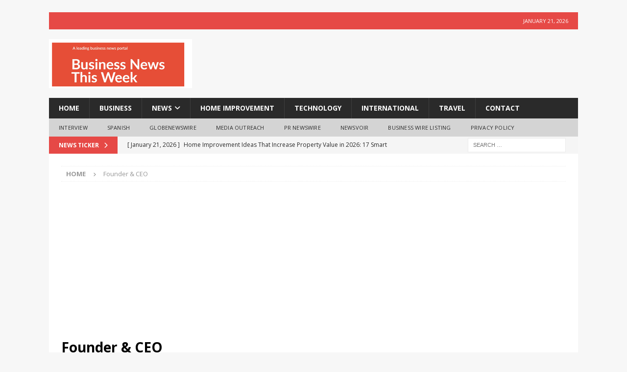

--- FILE ---
content_type: text/html; charset=UTF-8
request_url: https://businessnewsthisweek.com/tag/founder-ceo/
body_size: 28935
content:
<!DOCTYPE html>
<html class="no-js mh-disable-sb" lang="en-US">
<head>
<meta charset="UTF-8">
<meta name="viewport" content="width=device-width, initial-scale=1.0">
<link rel="profile" href="http://gmpg.org/xfn/11" />
<meta name='robots' content='index, follow, max-image-preview:large, max-snippet:-1, max-video-preview:-1' />
	<style>img:is([sizes="auto" i], [sizes^="auto," i]) { contain-intrinsic-size: 3000px 1500px }</style>
	<!-- Google tag (gtag.js) consent mode dataLayer added by Site Kit -->
<script type="text/javascript" id="google_gtagjs-js-consent-mode-data-layer">
/* <![CDATA[ */
window.dataLayer = window.dataLayer || [];function gtag(){dataLayer.push(arguments);}
gtag('consent', 'default', {"ad_personalization":"denied","ad_storage":"denied","ad_user_data":"denied","analytics_storage":"denied","functionality_storage":"denied","security_storage":"denied","personalization_storage":"denied","region":["AT","BE","BG","CH","CY","CZ","DE","DK","EE","ES","FI","FR","GB","GR","HR","HU","IE","IS","IT","LI","LT","LU","LV","MT","NL","NO","PL","PT","RO","SE","SI","SK"],"wait_for_update":500});
window._googlesitekitConsentCategoryMap = {"statistics":["analytics_storage"],"marketing":["ad_storage","ad_user_data","ad_personalization"],"functional":["functionality_storage","security_storage"],"preferences":["personalization_storage"]};
window._googlesitekitConsents = {"ad_personalization":"denied","ad_storage":"denied","ad_user_data":"denied","analytics_storage":"denied","functionality_storage":"denied","security_storage":"denied","personalization_storage":"denied","region":["AT","BE","BG","CH","CY","CZ","DE","DK","EE","ES","FI","FR","GB","GR","HR","HU","IE","IS","IT","LI","LT","LU","LV","MT","NL","NO","PL","PT","RO","SE","SI","SK"],"wait_for_update":500};
/* ]]> */
</script>
<!-- End Google tag (gtag.js) consent mode dataLayer added by Site Kit -->

	<!-- This site is optimized with the Yoast SEO Premium plugin v26.7 (Yoast SEO v26.7) - https://yoast.com/wordpress/plugins/seo/ -->
	<title>Founder &amp; CEO Archives | Business News This Week</title>
	<meta name="description" content="Stay updated with Business News This Week – your source for the latest business news weekly, market updates, and top business stories" />
	<link rel="canonical" href="https://businessnewsthisweek.com/tag/founder-ceo/" />
	<meta property="og:locale" content="en_US" />
	<meta property="og:type" content="article" />
	<meta property="og:title" content="Founder &amp; CEO Archives" />
	<meta property="og:description" content="Stay updated with Business News This Week – your source for the latest business news weekly, market updates, and top business stories" />
	<meta property="og:url" content="https://businessnewsthisweek.com/tag/founder-ceo/" />
	<meta property="og:site_name" content="Business News This Week" />
	<meta property="og:image" content="https://businessnewsthisweek.com/wp-content/uploads/2025/06/businessnewsthisweek-logo-1.png" />
	<meta property="og:image:width" content="292" />
	<meta property="og:image:height" content="100" />
	<meta property="og:image:type" content="image/png" />
	<meta name="twitter:card" content="summary_large_image" />
	<script type="application/ld+json" class="yoast-schema-graph">{"@context":"https://schema.org","@graph":[{"@type":"CollectionPage","@id":"https://businessnewsthisweek.com/tag/founder-ceo/","url":"https://businessnewsthisweek.com/tag/founder-ceo/","name":"Founder &amp; CEO Archives | Business News This Week","isPartOf":{"@id":"https://businessnewsthisweek.com/#website"},"description":"Stay updated with Business News This Week – your source for the latest business news weekly, market updates, and top business stories","breadcrumb":{"@id":"https://businessnewsthisweek.com/tag/founder-ceo/#breadcrumb"},"inLanguage":"en-US"},{"@type":"BreadcrumbList","@id":"https://businessnewsthisweek.com/tag/founder-ceo/#breadcrumb","itemListElement":[{"@type":"ListItem","position":1,"name":"Home","item":"https://businessnewsthisweek.com/"},{"@type":"ListItem","position":2,"name":"Founder &amp; CEO"}]},{"@type":"WebSite","@id":"https://businessnewsthisweek.com/#website","url":"https://businessnewsthisweek.com/","name":"Business News This Week","description":"Business News Weekly","alternateName":"Business News Weekly","potentialAction":[{"@type":"SearchAction","target":{"@type":"EntryPoint","urlTemplate":"https://businessnewsthisweek.com/?s={search_term_string}"},"query-input":{"@type":"PropertyValueSpecification","valueRequired":true,"valueName":"search_term_string"}}],"inLanguage":"en-US"}]}</script>
	<!-- / Yoast SEO Premium plugin. -->


<link rel='dns-prefetch' href='//www.googletagmanager.com' />
<link rel='dns-prefetch' href='//fonts.googleapis.com' />
<link rel='dns-prefetch' href='//pagead2.googlesyndication.com' />
<link rel='dns-prefetch' href='//fundingchoicesmessages.google.com' />
<link rel="alternate" type="application/rss+xml" title=" Business News This Week &raquo; Feed" href="https://businessnewsthisweek.com/feed/" />
<link rel="alternate" type="application/rss+xml" title=" Business News This Week &raquo; Comments Feed" href="https://businessnewsthisweek.com/comments/feed/" />
<link rel="alternate" type="application/rss+xml" title=" Business News This Week &raquo; Founder &amp; CEO Tag Feed" href="https://businessnewsthisweek.com/tag/founder-ceo/feed/" />
<script type="text/javascript">
/* <![CDATA[ */
window._wpemojiSettings = {"baseUrl":"https:\/\/s.w.org\/images\/core\/emoji\/16.0.1\/72x72\/","ext":".png","svgUrl":"https:\/\/s.w.org\/images\/core\/emoji\/16.0.1\/svg\/","svgExt":".svg","source":{"concatemoji":"https:\/\/businessnewsthisweek.com\/wp-includes\/js\/wp-emoji-release.min.js?ver=6.8.3"}};
/*! This file is auto-generated */
!function(s,n){var o,i,e;function c(e){try{var t={supportTests:e,timestamp:(new Date).valueOf()};sessionStorage.setItem(o,JSON.stringify(t))}catch(e){}}function p(e,t,n){e.clearRect(0,0,e.canvas.width,e.canvas.height),e.fillText(t,0,0);var t=new Uint32Array(e.getImageData(0,0,e.canvas.width,e.canvas.height).data),a=(e.clearRect(0,0,e.canvas.width,e.canvas.height),e.fillText(n,0,0),new Uint32Array(e.getImageData(0,0,e.canvas.width,e.canvas.height).data));return t.every(function(e,t){return e===a[t]})}function u(e,t){e.clearRect(0,0,e.canvas.width,e.canvas.height),e.fillText(t,0,0);for(var n=e.getImageData(16,16,1,1),a=0;a<n.data.length;a++)if(0!==n.data[a])return!1;return!0}function f(e,t,n,a){switch(t){case"flag":return n(e,"\ud83c\udff3\ufe0f\u200d\u26a7\ufe0f","\ud83c\udff3\ufe0f\u200b\u26a7\ufe0f")?!1:!n(e,"\ud83c\udde8\ud83c\uddf6","\ud83c\udde8\u200b\ud83c\uddf6")&&!n(e,"\ud83c\udff4\udb40\udc67\udb40\udc62\udb40\udc65\udb40\udc6e\udb40\udc67\udb40\udc7f","\ud83c\udff4\u200b\udb40\udc67\u200b\udb40\udc62\u200b\udb40\udc65\u200b\udb40\udc6e\u200b\udb40\udc67\u200b\udb40\udc7f");case"emoji":return!a(e,"\ud83e\udedf")}return!1}function g(e,t,n,a){var r="undefined"!=typeof WorkerGlobalScope&&self instanceof WorkerGlobalScope?new OffscreenCanvas(300,150):s.createElement("canvas"),o=r.getContext("2d",{willReadFrequently:!0}),i=(o.textBaseline="top",o.font="600 32px Arial",{});return e.forEach(function(e){i[e]=t(o,e,n,a)}),i}function t(e){var t=s.createElement("script");t.src=e,t.defer=!0,s.head.appendChild(t)}"undefined"!=typeof Promise&&(o="wpEmojiSettingsSupports",i=["flag","emoji"],n.supports={everything:!0,everythingExceptFlag:!0},e=new Promise(function(e){s.addEventListener("DOMContentLoaded",e,{once:!0})}),new Promise(function(t){var n=function(){try{var e=JSON.parse(sessionStorage.getItem(o));if("object"==typeof e&&"number"==typeof e.timestamp&&(new Date).valueOf()<e.timestamp+604800&&"object"==typeof e.supportTests)return e.supportTests}catch(e){}return null}();if(!n){if("undefined"!=typeof Worker&&"undefined"!=typeof OffscreenCanvas&&"undefined"!=typeof URL&&URL.createObjectURL&&"undefined"!=typeof Blob)try{var e="postMessage("+g.toString()+"("+[JSON.stringify(i),f.toString(),p.toString(),u.toString()].join(",")+"));",a=new Blob([e],{type:"text/javascript"}),r=new Worker(URL.createObjectURL(a),{name:"wpTestEmojiSupports"});return void(r.onmessage=function(e){c(n=e.data),r.terminate(),t(n)})}catch(e){}c(n=g(i,f,p,u))}t(n)}).then(function(e){for(var t in e)n.supports[t]=e[t],n.supports.everything=n.supports.everything&&n.supports[t],"flag"!==t&&(n.supports.everythingExceptFlag=n.supports.everythingExceptFlag&&n.supports[t]);n.supports.everythingExceptFlag=n.supports.everythingExceptFlag&&!n.supports.flag,n.DOMReady=!1,n.readyCallback=function(){n.DOMReady=!0}}).then(function(){return e}).then(function(){var e;n.supports.everything||(n.readyCallback(),(e=n.source||{}).concatemoji?t(e.concatemoji):e.wpemoji&&e.twemoji&&(t(e.twemoji),t(e.wpemoji)))}))}((window,document),window._wpemojiSettings);
/* ]]> */
</script>

<style id='wp-emoji-styles-inline-css' type='text/css'>

	img.wp-smiley, img.emoji {
		display: inline !important;
		border: none !important;
		box-shadow: none !important;
		height: 1em !important;
		width: 1em !important;
		margin: 0 0.07em !important;
		vertical-align: -0.1em !important;
		background: none !important;
		padding: 0 !important;
	}
</style>
<link rel='stylesheet' id='wp-block-library-css' href='https://businessnewsthisweek.com/wp-includes/css/dist/block-library/style.min.css?ver=6.8.3' type='text/css' media='all' />
<style id='classic-theme-styles-inline-css' type='text/css'>
/*! This file is auto-generated */
.wp-block-button__link{color:#fff;background-color:#32373c;border-radius:9999px;box-shadow:none;text-decoration:none;padding:calc(.667em + 2px) calc(1.333em + 2px);font-size:1.125em}.wp-block-file__button{background:#32373c;color:#fff;text-decoration:none}
</style>
<style id='global-styles-inline-css' type='text/css'>
:root{--wp--preset--aspect-ratio--square: 1;--wp--preset--aspect-ratio--4-3: 4/3;--wp--preset--aspect-ratio--3-4: 3/4;--wp--preset--aspect-ratio--3-2: 3/2;--wp--preset--aspect-ratio--2-3: 2/3;--wp--preset--aspect-ratio--16-9: 16/9;--wp--preset--aspect-ratio--9-16: 9/16;--wp--preset--color--black: #000000;--wp--preset--color--cyan-bluish-gray: #abb8c3;--wp--preset--color--white: #ffffff;--wp--preset--color--pale-pink: #f78da7;--wp--preset--color--vivid-red: #cf2e2e;--wp--preset--color--luminous-vivid-orange: #ff6900;--wp--preset--color--luminous-vivid-amber: #fcb900;--wp--preset--color--light-green-cyan: #7bdcb5;--wp--preset--color--vivid-green-cyan: #00d084;--wp--preset--color--pale-cyan-blue: #8ed1fc;--wp--preset--color--vivid-cyan-blue: #0693e3;--wp--preset--color--vivid-purple: #9b51e0;--wp--preset--gradient--vivid-cyan-blue-to-vivid-purple: linear-gradient(135deg,rgba(6,147,227,1) 0%,rgb(155,81,224) 100%);--wp--preset--gradient--light-green-cyan-to-vivid-green-cyan: linear-gradient(135deg,rgb(122,220,180) 0%,rgb(0,208,130) 100%);--wp--preset--gradient--luminous-vivid-amber-to-luminous-vivid-orange: linear-gradient(135deg,rgba(252,185,0,1) 0%,rgba(255,105,0,1) 100%);--wp--preset--gradient--luminous-vivid-orange-to-vivid-red: linear-gradient(135deg,rgba(255,105,0,1) 0%,rgb(207,46,46) 100%);--wp--preset--gradient--very-light-gray-to-cyan-bluish-gray: linear-gradient(135deg,rgb(238,238,238) 0%,rgb(169,184,195) 100%);--wp--preset--gradient--cool-to-warm-spectrum: linear-gradient(135deg,rgb(74,234,220) 0%,rgb(151,120,209) 20%,rgb(207,42,186) 40%,rgb(238,44,130) 60%,rgb(251,105,98) 80%,rgb(254,248,76) 100%);--wp--preset--gradient--blush-light-purple: linear-gradient(135deg,rgb(255,206,236) 0%,rgb(152,150,240) 100%);--wp--preset--gradient--blush-bordeaux: linear-gradient(135deg,rgb(254,205,165) 0%,rgb(254,45,45) 50%,rgb(107,0,62) 100%);--wp--preset--gradient--luminous-dusk: linear-gradient(135deg,rgb(255,203,112) 0%,rgb(199,81,192) 50%,rgb(65,88,208) 100%);--wp--preset--gradient--pale-ocean: linear-gradient(135deg,rgb(255,245,203) 0%,rgb(182,227,212) 50%,rgb(51,167,181) 100%);--wp--preset--gradient--electric-grass: linear-gradient(135deg,rgb(202,248,128) 0%,rgb(113,206,126) 100%);--wp--preset--gradient--midnight: linear-gradient(135deg,rgb(2,3,129) 0%,rgb(40,116,252) 100%);--wp--preset--font-size--small: 13px;--wp--preset--font-size--medium: 20px;--wp--preset--font-size--large: 36px;--wp--preset--font-size--x-large: 42px;--wp--preset--spacing--20: 0.44rem;--wp--preset--spacing--30: 0.67rem;--wp--preset--spacing--40: 1rem;--wp--preset--spacing--50: 1.5rem;--wp--preset--spacing--60: 2.25rem;--wp--preset--spacing--70: 3.38rem;--wp--preset--spacing--80: 5.06rem;--wp--preset--shadow--natural: 6px 6px 9px rgba(0, 0, 0, 0.2);--wp--preset--shadow--deep: 12px 12px 50px rgba(0, 0, 0, 0.4);--wp--preset--shadow--sharp: 6px 6px 0px rgba(0, 0, 0, 0.2);--wp--preset--shadow--outlined: 6px 6px 0px -3px rgba(255, 255, 255, 1), 6px 6px rgba(0, 0, 0, 1);--wp--preset--shadow--crisp: 6px 6px 0px rgba(0, 0, 0, 1);}:where(.is-layout-flex){gap: 0.5em;}:where(.is-layout-grid){gap: 0.5em;}body .is-layout-flex{display: flex;}.is-layout-flex{flex-wrap: wrap;align-items: center;}.is-layout-flex > :is(*, div){margin: 0;}body .is-layout-grid{display: grid;}.is-layout-grid > :is(*, div){margin: 0;}:where(.wp-block-columns.is-layout-flex){gap: 2em;}:where(.wp-block-columns.is-layout-grid){gap: 2em;}:where(.wp-block-post-template.is-layout-flex){gap: 1.25em;}:where(.wp-block-post-template.is-layout-grid){gap: 1.25em;}.has-black-color{color: var(--wp--preset--color--black) !important;}.has-cyan-bluish-gray-color{color: var(--wp--preset--color--cyan-bluish-gray) !important;}.has-white-color{color: var(--wp--preset--color--white) !important;}.has-pale-pink-color{color: var(--wp--preset--color--pale-pink) !important;}.has-vivid-red-color{color: var(--wp--preset--color--vivid-red) !important;}.has-luminous-vivid-orange-color{color: var(--wp--preset--color--luminous-vivid-orange) !important;}.has-luminous-vivid-amber-color{color: var(--wp--preset--color--luminous-vivid-amber) !important;}.has-light-green-cyan-color{color: var(--wp--preset--color--light-green-cyan) !important;}.has-vivid-green-cyan-color{color: var(--wp--preset--color--vivid-green-cyan) !important;}.has-pale-cyan-blue-color{color: var(--wp--preset--color--pale-cyan-blue) !important;}.has-vivid-cyan-blue-color{color: var(--wp--preset--color--vivid-cyan-blue) !important;}.has-vivid-purple-color{color: var(--wp--preset--color--vivid-purple) !important;}.has-black-background-color{background-color: var(--wp--preset--color--black) !important;}.has-cyan-bluish-gray-background-color{background-color: var(--wp--preset--color--cyan-bluish-gray) !important;}.has-white-background-color{background-color: var(--wp--preset--color--white) !important;}.has-pale-pink-background-color{background-color: var(--wp--preset--color--pale-pink) !important;}.has-vivid-red-background-color{background-color: var(--wp--preset--color--vivid-red) !important;}.has-luminous-vivid-orange-background-color{background-color: var(--wp--preset--color--luminous-vivid-orange) !important;}.has-luminous-vivid-amber-background-color{background-color: var(--wp--preset--color--luminous-vivid-amber) !important;}.has-light-green-cyan-background-color{background-color: var(--wp--preset--color--light-green-cyan) !important;}.has-vivid-green-cyan-background-color{background-color: var(--wp--preset--color--vivid-green-cyan) !important;}.has-pale-cyan-blue-background-color{background-color: var(--wp--preset--color--pale-cyan-blue) !important;}.has-vivid-cyan-blue-background-color{background-color: var(--wp--preset--color--vivid-cyan-blue) !important;}.has-vivid-purple-background-color{background-color: var(--wp--preset--color--vivid-purple) !important;}.has-black-border-color{border-color: var(--wp--preset--color--black) !important;}.has-cyan-bluish-gray-border-color{border-color: var(--wp--preset--color--cyan-bluish-gray) !important;}.has-white-border-color{border-color: var(--wp--preset--color--white) !important;}.has-pale-pink-border-color{border-color: var(--wp--preset--color--pale-pink) !important;}.has-vivid-red-border-color{border-color: var(--wp--preset--color--vivid-red) !important;}.has-luminous-vivid-orange-border-color{border-color: var(--wp--preset--color--luminous-vivid-orange) !important;}.has-luminous-vivid-amber-border-color{border-color: var(--wp--preset--color--luminous-vivid-amber) !important;}.has-light-green-cyan-border-color{border-color: var(--wp--preset--color--light-green-cyan) !important;}.has-vivid-green-cyan-border-color{border-color: var(--wp--preset--color--vivid-green-cyan) !important;}.has-pale-cyan-blue-border-color{border-color: var(--wp--preset--color--pale-cyan-blue) !important;}.has-vivid-cyan-blue-border-color{border-color: var(--wp--preset--color--vivid-cyan-blue) !important;}.has-vivid-purple-border-color{border-color: var(--wp--preset--color--vivid-purple) !important;}.has-vivid-cyan-blue-to-vivid-purple-gradient-background{background: var(--wp--preset--gradient--vivid-cyan-blue-to-vivid-purple) !important;}.has-light-green-cyan-to-vivid-green-cyan-gradient-background{background: var(--wp--preset--gradient--light-green-cyan-to-vivid-green-cyan) !important;}.has-luminous-vivid-amber-to-luminous-vivid-orange-gradient-background{background: var(--wp--preset--gradient--luminous-vivid-amber-to-luminous-vivid-orange) !important;}.has-luminous-vivid-orange-to-vivid-red-gradient-background{background: var(--wp--preset--gradient--luminous-vivid-orange-to-vivid-red) !important;}.has-very-light-gray-to-cyan-bluish-gray-gradient-background{background: var(--wp--preset--gradient--very-light-gray-to-cyan-bluish-gray) !important;}.has-cool-to-warm-spectrum-gradient-background{background: var(--wp--preset--gradient--cool-to-warm-spectrum) !important;}.has-blush-light-purple-gradient-background{background: var(--wp--preset--gradient--blush-light-purple) !important;}.has-blush-bordeaux-gradient-background{background: var(--wp--preset--gradient--blush-bordeaux) !important;}.has-luminous-dusk-gradient-background{background: var(--wp--preset--gradient--luminous-dusk) !important;}.has-pale-ocean-gradient-background{background: var(--wp--preset--gradient--pale-ocean) !important;}.has-electric-grass-gradient-background{background: var(--wp--preset--gradient--electric-grass) !important;}.has-midnight-gradient-background{background: var(--wp--preset--gradient--midnight) !important;}.has-small-font-size{font-size: var(--wp--preset--font-size--small) !important;}.has-medium-font-size{font-size: var(--wp--preset--font-size--medium) !important;}.has-large-font-size{font-size: var(--wp--preset--font-size--large) !important;}.has-x-large-font-size{font-size: var(--wp--preset--font-size--x-large) !important;}
:where(.wp-block-post-template.is-layout-flex){gap: 1.25em;}:where(.wp-block-post-template.is-layout-grid){gap: 1.25em;}
:where(.wp-block-columns.is-layout-flex){gap: 2em;}:where(.wp-block-columns.is-layout-grid){gap: 2em;}
:root :where(.wp-block-pullquote){font-size: 1.5em;line-height: 1.6;}
</style>
<link rel='stylesheet' id='mh-font-awesome-css' href='https://businessnewsthisweek.com/wp-content/themes/mh-magazine/includes/font-awesome.min.css' type='text/css' media='all' />
<link rel='stylesheet' id='mh-magazine-css' href='https://businessnewsthisweek.com/wp-content/themes/mh-magazine/style.css?ver=4.1.3' type='text/css' media='all' />
<link rel='stylesheet' id='mh-google-fonts-css' href='https://fonts.googleapis.com/css?family=Open+Sans:300,400,400italic,600,700' type='text/css' media='all' />
<script type="text/javascript" src="https://businessnewsthisweek.com/wp-includes/js/jquery/jquery.min.js?ver=3.7.1" id="jquery-core-js"></script>
<script type="text/javascript" src="https://businessnewsthisweek.com/wp-includes/js/jquery/jquery-migrate.min.js?ver=3.4.1" id="jquery-migrate-js"></script>
<script type="text/javascript" id="mh-scripts-js-extra">
/* <![CDATA[ */
var mh_magazine = {"text":{"toggle_menu":"Toggle Menu"}};
/* ]]> */
</script>
<script type="text/javascript" src="https://businessnewsthisweek.com/wp-content/themes/mh-magazine/js/scripts.js?ver=4.1.3" id="mh-scripts-js"></script>

<!-- Google tag (gtag.js) snippet added by Site Kit -->
<!-- Google Analytics snippet added by Site Kit -->
<script type="text/javascript" src="https://www.googletagmanager.com/gtag/js?id=G-EJBGZ30W1R" id="google_gtagjs-js" async></script>
<script type="text/javascript" id="google_gtagjs-js-after">
/* <![CDATA[ */
window.dataLayer = window.dataLayer || [];function gtag(){dataLayer.push(arguments);}
gtag("set","linker",{"domains":["businessnewsthisweek.com"]});
gtag("js", new Date());
gtag("set", "developer_id.dZTNiMT", true);
gtag("config", "G-EJBGZ30W1R");
 window._googlesitekit = window._googlesitekit || {}; window._googlesitekit.throttledEvents = []; window._googlesitekit.gtagEvent = (name, data) => { var key = JSON.stringify( { name, data } ); if ( !! window._googlesitekit.throttledEvents[ key ] ) { return; } window._googlesitekit.throttledEvents[ key ] = true; setTimeout( () => { delete window._googlesitekit.throttledEvents[ key ]; }, 5 ); gtag( "event", name, { ...data, event_source: "site-kit" } ); }; 
/* ]]> */
</script>
<link rel="https://api.w.org/" href="https://businessnewsthisweek.com/wp-json/" /><link rel="alternate" title="JSON" type="application/json" href="https://businessnewsthisweek.com/wp-json/wp/v2/tags/325" /><link rel="EditURI" type="application/rsd+xml" title="RSD" href="https://businessnewsthisweek.com/xmlrpc.php?rsd" />
<meta name="generator" content="WordPress 6.8.3" />
<meta name="generator" content="Site Kit by Google 1.170.0" /><!-- Analytics by WP Statistics - https://wp-statistics.com -->
<!--[if lt IE 9]>
<script src="https://businessnewsthisweek.com/wp-content/themes/mh-magazine/js/css3-mediaqueries.js"></script>
<![endif]-->

<!-- Google AdSense meta tags added by Site Kit -->
<meta name="google-adsense-platform-account" content="ca-host-pub-2644536267352236">
<meta name="google-adsense-platform-domain" content="sitekit.withgoogle.com">
<!-- End Google AdSense meta tags added by Site Kit -->

<!-- Google AdSense snippet added by Site Kit -->
<script type="text/javascript" async="async" src="https://pagead2.googlesyndication.com/pagead/js/adsbygoogle.js?client=ca-pub-0968983004626682&amp;host=ca-host-pub-2644536267352236" crossorigin="anonymous"></script>

<!-- End Google AdSense snippet added by Site Kit -->

<!-- Google AdSense Ad Blocking Recovery snippet added by Site Kit -->
<script async src="https://fundingchoicesmessages.google.com/i/pub-0968983004626682?ers=1"></script><script>(function() {function signalGooglefcPresent() {if (!window.frames['googlefcPresent']) {if (document.body) {const iframe = document.createElement('iframe'); iframe.style = 'width: 0; height: 0; border: none; z-index: -1000; left: -1000px; top: -1000px;'; iframe.style.display = 'none'; iframe.name = 'googlefcPresent'; document.body.appendChild(iframe);} else {setTimeout(signalGooglefcPresent, 0);}}}signalGooglefcPresent();})();</script>
<!-- End Google AdSense Ad Blocking Recovery snippet added by Site Kit -->

<!-- Google AdSense Ad Blocking Recovery Error Protection snippet added by Site Kit -->
<script>(function(){'use strict';function aa(a){var b=0;return function(){return b<a.length?{done:!1,value:a[b++]}:{done:!0}}}var ba=typeof Object.defineProperties=="function"?Object.defineProperty:function(a,b,c){if(a==Array.prototype||a==Object.prototype)return a;a[b]=c.value;return a};
function ca(a){a=["object"==typeof globalThis&&globalThis,a,"object"==typeof window&&window,"object"==typeof self&&self,"object"==typeof global&&global];for(var b=0;b<a.length;++b){var c=a[b];if(c&&c.Math==Math)return c}throw Error("Cannot find global object");}var da=ca(this);function l(a,b){if(b)a:{var c=da;a=a.split(".");for(var d=0;d<a.length-1;d++){var e=a[d];if(!(e in c))break a;c=c[e]}a=a[a.length-1];d=c[a];b=b(d);b!=d&&b!=null&&ba(c,a,{configurable:!0,writable:!0,value:b})}}
function ea(a){return a.raw=a}function n(a){var b=typeof Symbol!="undefined"&&Symbol.iterator&&a[Symbol.iterator];if(b)return b.call(a);if(typeof a.length=="number")return{next:aa(a)};throw Error(String(a)+" is not an iterable or ArrayLike");}function fa(a){for(var b,c=[];!(b=a.next()).done;)c.push(b.value);return c}var ha=typeof Object.create=="function"?Object.create:function(a){function b(){}b.prototype=a;return new b},p;
if(typeof Object.setPrototypeOf=="function")p=Object.setPrototypeOf;else{var q;a:{var ja={a:!0},ka={};try{ka.__proto__=ja;q=ka.a;break a}catch(a){}q=!1}p=q?function(a,b){a.__proto__=b;if(a.__proto__!==b)throw new TypeError(a+" is not extensible");return a}:null}var la=p;
function t(a,b){a.prototype=ha(b.prototype);a.prototype.constructor=a;if(la)la(a,b);else for(var c in b)if(c!="prototype")if(Object.defineProperties){var d=Object.getOwnPropertyDescriptor(b,c);d&&Object.defineProperty(a,c,d)}else a[c]=b[c];a.A=b.prototype}function ma(){for(var a=Number(this),b=[],c=a;c<arguments.length;c++)b[c-a]=arguments[c];return b}l("Object.is",function(a){return a?a:function(b,c){return b===c?b!==0||1/b===1/c:b!==b&&c!==c}});
l("Array.prototype.includes",function(a){return a?a:function(b,c){var d=this;d instanceof String&&(d=String(d));var e=d.length;c=c||0;for(c<0&&(c=Math.max(c+e,0));c<e;c++){var f=d[c];if(f===b||Object.is(f,b))return!0}return!1}});
l("String.prototype.includes",function(a){return a?a:function(b,c){if(this==null)throw new TypeError("The 'this' value for String.prototype.includes must not be null or undefined");if(b instanceof RegExp)throw new TypeError("First argument to String.prototype.includes must not be a regular expression");return this.indexOf(b,c||0)!==-1}});l("Number.MAX_SAFE_INTEGER",function(){return 9007199254740991});
l("Number.isFinite",function(a){return a?a:function(b){return typeof b!=="number"?!1:!isNaN(b)&&b!==Infinity&&b!==-Infinity}});l("Number.isInteger",function(a){return a?a:function(b){return Number.isFinite(b)?b===Math.floor(b):!1}});l("Number.isSafeInteger",function(a){return a?a:function(b){return Number.isInteger(b)&&Math.abs(b)<=Number.MAX_SAFE_INTEGER}});
l("Math.trunc",function(a){return a?a:function(b){b=Number(b);if(isNaN(b)||b===Infinity||b===-Infinity||b===0)return b;var c=Math.floor(Math.abs(b));return b<0?-c:c}});/*

 Copyright The Closure Library Authors.
 SPDX-License-Identifier: Apache-2.0
*/
var u=this||self;function v(a,b){a:{var c=["CLOSURE_FLAGS"];for(var d=u,e=0;e<c.length;e++)if(d=d[c[e]],d==null){c=null;break a}c=d}a=c&&c[a];return a!=null?a:b}function w(a){return a};function na(a){u.setTimeout(function(){throw a;},0)};var oa=v(610401301,!1),pa=v(188588736,!0),qa=v(645172343,v(1,!0));var x,ra=u.navigator;x=ra?ra.userAgentData||null:null;function z(a){return oa?x?x.brands.some(function(b){return(b=b.brand)&&b.indexOf(a)!=-1}):!1:!1}function A(a){var b;a:{if(b=u.navigator)if(b=b.userAgent)break a;b=""}return b.indexOf(a)!=-1};function B(){return oa?!!x&&x.brands.length>0:!1}function C(){return B()?z("Chromium"):(A("Chrome")||A("CriOS"))&&!(B()?0:A("Edge"))||A("Silk")};var sa=B()?!1:A("Trident")||A("MSIE");!A("Android")||C();C();A("Safari")&&(C()||(B()?0:A("Coast"))||(B()?0:A("Opera"))||(B()?0:A("Edge"))||(B()?z("Microsoft Edge"):A("Edg/"))||B()&&z("Opera"));var ta={},D=null;var ua=typeof Uint8Array!=="undefined",va=!sa&&typeof btoa==="function";var wa;function E(){return typeof BigInt==="function"};var F=typeof Symbol==="function"&&typeof Symbol()==="symbol";function xa(a){return typeof Symbol==="function"&&typeof Symbol()==="symbol"?Symbol():a}var G=xa(),ya=xa("2ex");var za=F?function(a,b){a[G]|=b}:function(a,b){a.g!==void 0?a.g|=b:Object.defineProperties(a,{g:{value:b,configurable:!0,writable:!0,enumerable:!1}})},H=F?function(a){return a[G]|0}:function(a){return a.g|0},I=F?function(a){return a[G]}:function(a){return a.g},J=F?function(a,b){a[G]=b}:function(a,b){a.g!==void 0?a.g=b:Object.defineProperties(a,{g:{value:b,configurable:!0,writable:!0,enumerable:!1}})};function Aa(a,b){J(b,(a|0)&-14591)}function Ba(a,b){J(b,(a|34)&-14557)};var K={},Ca={};function Da(a){return!(!a||typeof a!=="object"||a.g!==Ca)}function Ea(a){return a!==null&&typeof a==="object"&&!Array.isArray(a)&&a.constructor===Object}function L(a,b,c){if(!Array.isArray(a)||a.length)return!1;var d=H(a);if(d&1)return!0;if(!(b&&(Array.isArray(b)?b.includes(c):b.has(c))))return!1;J(a,d|1);return!0};var M=0,N=0;function Fa(a){var b=a>>>0;M=b;N=(a-b)/4294967296>>>0}function Ga(a){if(a<0){Fa(-a);var b=n(Ha(M,N));a=b.next().value;b=b.next().value;M=a>>>0;N=b>>>0}else Fa(a)}function Ia(a,b){b>>>=0;a>>>=0;if(b<=2097151)var c=""+(4294967296*b+a);else E()?c=""+(BigInt(b)<<BigInt(32)|BigInt(a)):(c=(a>>>24|b<<8)&16777215,b=b>>16&65535,a=(a&16777215)+c*6777216+b*6710656,c+=b*8147497,b*=2,a>=1E7&&(c+=a/1E7>>>0,a%=1E7),c>=1E7&&(b+=c/1E7>>>0,c%=1E7),c=b+Ja(c)+Ja(a));return c}
function Ja(a){a=String(a);return"0000000".slice(a.length)+a}function Ha(a,b){b=~b;a?a=~a+1:b+=1;return[a,b]};var Ka=/^-?([1-9][0-9]*|0)(\.[0-9]+)?$/;var O;function La(a,b){O=b;a=new a(b);O=void 0;return a}
function P(a,b,c){a==null&&(a=O);O=void 0;if(a==null){var d=96;c?(a=[c],d|=512):a=[];b&&(d=d&-16760833|(b&1023)<<14)}else{if(!Array.isArray(a))throw Error("narr");d=H(a);if(d&2048)throw Error("farr");if(d&64)return a;d|=64;if(c&&(d|=512,c!==a[0]))throw Error("mid");a:{c=a;var e=c.length;if(e){var f=e-1;if(Ea(c[f])){d|=256;b=f-(+!!(d&512)-1);if(b>=1024)throw Error("pvtlmt");d=d&-16760833|(b&1023)<<14;break a}}if(b){b=Math.max(b,e-(+!!(d&512)-1));if(b>1024)throw Error("spvt");d=d&-16760833|(b&1023)<<
14}}}J(a,d);return a};function Ma(a){switch(typeof a){case "number":return isFinite(a)?a:String(a);case "boolean":return a?1:0;case "object":if(a)if(Array.isArray(a)){if(L(a,void 0,0))return}else if(ua&&a!=null&&a instanceof Uint8Array){if(va){for(var b="",c=0,d=a.length-10240;c<d;)b+=String.fromCharCode.apply(null,a.subarray(c,c+=10240));b+=String.fromCharCode.apply(null,c?a.subarray(c):a);a=btoa(b)}else{b===void 0&&(b=0);if(!D){D={};c="ABCDEFGHIJKLMNOPQRSTUVWXYZabcdefghijklmnopqrstuvwxyz0123456789".split("");d=["+/=",
"+/","-_=","-_.","-_"];for(var e=0;e<5;e++){var f=c.concat(d[e].split(""));ta[e]=f;for(var g=0;g<f.length;g++){var h=f[g];D[h]===void 0&&(D[h]=g)}}}b=ta[b];c=Array(Math.floor(a.length/3));d=b[64]||"";for(e=f=0;f<a.length-2;f+=3){var k=a[f],m=a[f+1];h=a[f+2];g=b[k>>2];k=b[(k&3)<<4|m>>4];m=b[(m&15)<<2|h>>6];h=b[h&63];c[e++]=g+k+m+h}g=0;h=d;switch(a.length-f){case 2:g=a[f+1],h=b[(g&15)<<2]||d;case 1:a=a[f],c[e]=b[a>>2]+b[(a&3)<<4|g>>4]+h+d}a=c.join("")}return a}}return a};function Na(a,b,c){a=Array.prototype.slice.call(a);var d=a.length,e=b&256?a[d-1]:void 0;d+=e?-1:0;for(b=b&512?1:0;b<d;b++)a[b]=c(a[b]);if(e){b=a[b]={};for(var f in e)Object.prototype.hasOwnProperty.call(e,f)&&(b[f]=c(e[f]))}return a}function Oa(a,b,c,d,e){if(a!=null){if(Array.isArray(a))a=L(a,void 0,0)?void 0:e&&H(a)&2?a:Pa(a,b,c,d!==void 0,e);else if(Ea(a)){var f={},g;for(g in a)Object.prototype.hasOwnProperty.call(a,g)&&(f[g]=Oa(a[g],b,c,d,e));a=f}else a=b(a,d);return a}}
function Pa(a,b,c,d,e){var f=d||c?H(a):0;d=d?!!(f&32):void 0;a=Array.prototype.slice.call(a);for(var g=0;g<a.length;g++)a[g]=Oa(a[g],b,c,d,e);c&&c(f,a);return a}function Qa(a){return a.s===K?a.toJSON():Ma(a)};function Ra(a,b,c){c=c===void 0?Ba:c;if(a!=null){if(ua&&a instanceof Uint8Array)return b?a:new Uint8Array(a);if(Array.isArray(a)){var d=H(a);if(d&2)return a;b&&(b=d===0||!!(d&32)&&!(d&64||!(d&16)));return b?(J(a,(d|34)&-12293),a):Pa(a,Ra,d&4?Ba:c,!0,!0)}a.s===K&&(c=a.h,d=I(c),a=d&2?a:La(a.constructor,Sa(c,d,!0)));return a}}function Sa(a,b,c){var d=c||b&2?Ba:Aa,e=!!(b&32);a=Na(a,b,function(f){return Ra(f,e,d)});za(a,32|(c?2:0));return a};function Ta(a,b){a=a.h;return Ua(a,I(a),b)}function Va(a,b,c,d){b=d+(+!!(b&512)-1);if(!(b<0||b>=a.length||b>=c))return a[b]}
function Ua(a,b,c,d){if(c===-1)return null;var e=b>>14&1023||536870912;if(c>=e){if(b&256)return a[a.length-1][c]}else{var f=a.length;if(d&&b&256&&(d=a[f-1][c],d!=null)){if(Va(a,b,e,c)&&ya!=null){var g;a=(g=wa)!=null?g:wa={};g=a[ya]||0;g>=4||(a[ya]=g+1,g=Error(),g.__closure__error__context__984382||(g.__closure__error__context__984382={}),g.__closure__error__context__984382.severity="incident",na(g))}return d}return Va(a,b,e,c)}}
function Wa(a,b,c,d,e){var f=b>>14&1023||536870912;if(c>=f||e&&!qa){var g=b;if(b&256)e=a[a.length-1];else{if(d==null)return;e=a[f+(+!!(b&512)-1)]={};g|=256}e[c]=d;c<f&&(a[c+(+!!(b&512)-1)]=void 0);g!==b&&J(a,g)}else a[c+(+!!(b&512)-1)]=d,b&256&&(a=a[a.length-1],c in a&&delete a[c])}
function Xa(a,b){var c=Ya;var d=d===void 0?!1:d;var e=a.h;var f=I(e),g=Ua(e,f,b,d);if(g!=null&&typeof g==="object"&&g.s===K)c=g;else if(Array.isArray(g)){var h=H(g),k=h;k===0&&(k|=f&32);k|=f&2;k!==h&&J(g,k);c=new c(g)}else c=void 0;c!==g&&c!=null&&Wa(e,f,b,c,d);e=c;if(e==null)return e;a=a.h;f=I(a);f&2||(g=e,c=g.h,h=I(c),g=h&2?La(g.constructor,Sa(c,h,!1)):g,g!==e&&(e=g,Wa(a,f,b,e,d)));return e}function Za(a,b){a=Ta(a,b);return a==null||typeof a==="string"?a:void 0}
function $a(a,b){var c=c===void 0?0:c;a=Ta(a,b);if(a!=null)if(b=typeof a,b==="number"?Number.isFinite(a):b!=="string"?0:Ka.test(a))if(typeof a==="number"){if(a=Math.trunc(a),!Number.isSafeInteger(a)){Ga(a);b=M;var d=N;if(a=d&2147483648)b=~b+1>>>0,d=~d>>>0,b==0&&(d=d+1>>>0);b=d*4294967296+(b>>>0);a=a?-b:b}}else if(b=Math.trunc(Number(a)),Number.isSafeInteger(b))a=String(b);else{if(b=a.indexOf("."),b!==-1&&(a=a.substring(0,b)),!(a[0]==="-"?a.length<20||a.length===20&&Number(a.substring(0,7))>-922337:
a.length<19||a.length===19&&Number(a.substring(0,6))<922337)){if(a.length<16)Ga(Number(a));else if(E())a=BigInt(a),M=Number(a&BigInt(4294967295))>>>0,N=Number(a>>BigInt(32)&BigInt(4294967295));else{b=+(a[0]==="-");N=M=0;d=a.length;for(var e=b,f=(d-b)%6+b;f<=d;e=f,f+=6)e=Number(a.slice(e,f)),N*=1E6,M=M*1E6+e,M>=4294967296&&(N+=Math.trunc(M/4294967296),N>>>=0,M>>>=0);b&&(b=n(Ha(M,N)),a=b.next().value,b=b.next().value,M=a,N=b)}a=M;b=N;b&2147483648?E()?a=""+(BigInt(b|0)<<BigInt(32)|BigInt(a>>>0)):(b=
n(Ha(a,b)),a=b.next().value,b=b.next().value,a="-"+Ia(a,b)):a=Ia(a,b)}}else a=void 0;return a!=null?a:c}function R(a,b){var c=c===void 0?"":c;a=Za(a,b);return a!=null?a:c};var S;function T(a,b,c){this.h=P(a,b,c)}T.prototype.toJSON=function(){return ab(this)};T.prototype.s=K;T.prototype.toString=function(){try{return S=!0,ab(this).toString()}finally{S=!1}};
function ab(a){var b=S?a.h:Pa(a.h,Qa,void 0,void 0,!1);var c=!S;var d=pa?void 0:a.constructor.v;var e=I(c?a.h:b);if(a=b.length){var f=b[a-1],g=Ea(f);g?a--:f=void 0;e=+!!(e&512)-1;var h=b;if(g){b:{var k=f;var m={};g=!1;if(k)for(var r in k)if(Object.prototype.hasOwnProperty.call(k,r))if(isNaN(+r))m[r]=k[r];else{var y=k[r];Array.isArray(y)&&(L(y,d,+r)||Da(y)&&y.size===0)&&(y=null);y==null&&(g=!0);y!=null&&(m[r]=y)}if(g){for(var Q in m)break b;m=null}else m=k}k=m==null?f!=null:m!==f}for(var ia;a>0;a--){Q=
a-1;r=h[Q];Q-=e;if(!(r==null||L(r,d,Q)||Da(r)&&r.size===0))break;ia=!0}if(h!==b||k||ia){if(!c)h=Array.prototype.slice.call(h,0,a);else if(ia||k||m)h.length=a;m&&h.push(m)}b=h}return b};function bb(a){return function(b){if(b==null||b=="")b=new a;else{b=JSON.parse(b);if(!Array.isArray(b))throw Error("dnarr");za(b,32);b=La(a,b)}return b}};function cb(a){this.h=P(a)}t(cb,T);var db=bb(cb);var U;function V(a){this.g=a}V.prototype.toString=function(){return this.g+""};var eb={};function fb(a){if(U===void 0){var b=null;var c=u.trustedTypes;if(c&&c.createPolicy){try{b=c.createPolicy("goog#html",{createHTML:w,createScript:w,createScriptURL:w})}catch(d){u.console&&u.console.error(d.message)}U=b}else U=b}a=(b=U)?b.createScriptURL(a):a;return new V(a,eb)};/*

 SPDX-License-Identifier: Apache-2.0
*/
function gb(a){var b=ma.apply(1,arguments);if(b.length===0)return fb(a[0]);for(var c=a[0],d=0;d<b.length;d++)c+=encodeURIComponent(b[d])+a[d+1];return fb(c)};function hb(a,b){a.src=b instanceof V&&b.constructor===V?b.g:"type_error:TrustedResourceUrl";var c,d;(c=(b=(d=(c=(a.ownerDocument&&a.ownerDocument.defaultView||window).document).querySelector)==null?void 0:d.call(c,"script[nonce]"))?b.nonce||b.getAttribute("nonce")||"":"")&&a.setAttribute("nonce",c)};function ib(){return Math.floor(Math.random()*2147483648).toString(36)+Math.abs(Math.floor(Math.random()*2147483648)^Date.now()).toString(36)};function jb(a,b){b=String(b);a.contentType==="application/xhtml+xml"&&(b=b.toLowerCase());return a.createElement(b)}function kb(a){this.g=a||u.document||document};function lb(a){a=a===void 0?document:a;return a.createElement("script")};function mb(a,b,c,d,e,f){try{var g=a.g,h=lb(g);h.async=!0;hb(h,b);g.head.appendChild(h);h.addEventListener("load",function(){e();d&&g.head.removeChild(h)});h.addEventListener("error",function(){c>0?mb(a,b,c-1,d,e,f):(d&&g.head.removeChild(h),f())})}catch(k){f()}};var nb=u.atob("aHR0cHM6Ly93d3cuZ3N0YXRpYy5jb20vaW1hZ2VzL2ljb25zL21hdGVyaWFsL3N5c3RlbS8xeC93YXJuaW5nX2FtYmVyXzI0ZHAucG5n"),ob=u.atob("WW91IGFyZSBzZWVpbmcgdGhpcyBtZXNzYWdlIGJlY2F1c2UgYWQgb3Igc2NyaXB0IGJsb2NraW5nIHNvZnR3YXJlIGlzIGludGVyZmVyaW5nIHdpdGggdGhpcyBwYWdlLg=="),pb=u.atob("RGlzYWJsZSBhbnkgYWQgb3Igc2NyaXB0IGJsb2NraW5nIHNvZnR3YXJlLCB0aGVuIHJlbG9hZCB0aGlzIHBhZ2Uu");function qb(a,b,c){this.i=a;this.u=b;this.o=c;this.g=null;this.j=[];this.m=!1;this.l=new kb(this.i)}
function rb(a){if(a.i.body&&!a.m){var b=function(){sb(a);u.setTimeout(function(){tb(a,3)},50)};mb(a.l,a.u,2,!0,function(){u[a.o]||b()},b);a.m=!0}}
function sb(a){for(var b=W(1,5),c=0;c<b;c++){var d=X(a);a.i.body.appendChild(d);a.j.push(d)}b=X(a);b.style.bottom="0";b.style.left="0";b.style.position="fixed";b.style.width=W(100,110).toString()+"%";b.style.zIndex=W(2147483544,2147483644).toString();b.style.backgroundColor=ub(249,259,242,252,219,229);b.style.boxShadow="0 0 12px #888";b.style.color=ub(0,10,0,10,0,10);b.style.display="flex";b.style.justifyContent="center";b.style.fontFamily="Roboto, Arial";c=X(a);c.style.width=W(80,85).toString()+
"%";c.style.maxWidth=W(750,775).toString()+"px";c.style.margin="24px";c.style.display="flex";c.style.alignItems="flex-start";c.style.justifyContent="center";d=jb(a.l.g,"IMG");d.className=ib();d.src=nb;d.alt="Warning icon";d.style.height="24px";d.style.width="24px";d.style.paddingRight="16px";var e=X(a),f=X(a);f.style.fontWeight="bold";f.textContent=ob;var g=X(a);g.textContent=pb;Y(a,e,f);Y(a,e,g);Y(a,c,d);Y(a,c,e);Y(a,b,c);a.g=b;a.i.body.appendChild(a.g);b=W(1,5);for(c=0;c<b;c++)d=X(a),a.i.body.appendChild(d),
a.j.push(d)}function Y(a,b,c){for(var d=W(1,5),e=0;e<d;e++){var f=X(a);b.appendChild(f)}b.appendChild(c);c=W(1,5);for(d=0;d<c;d++)e=X(a),b.appendChild(e)}function W(a,b){return Math.floor(a+Math.random()*(b-a))}function ub(a,b,c,d,e,f){return"rgb("+W(Math.max(a,0),Math.min(b,255)).toString()+","+W(Math.max(c,0),Math.min(d,255)).toString()+","+W(Math.max(e,0),Math.min(f,255)).toString()+")"}function X(a){a=jb(a.l.g,"DIV");a.className=ib();return a}
function tb(a,b){b<=0||a.g!=null&&a.g.offsetHeight!==0&&a.g.offsetWidth!==0||(vb(a),sb(a),u.setTimeout(function(){tb(a,b-1)},50))}function vb(a){for(var b=n(a.j),c=b.next();!c.done;c=b.next())(c=c.value)&&c.parentNode&&c.parentNode.removeChild(c);a.j=[];(b=a.g)&&b.parentNode&&b.parentNode.removeChild(b);a.g=null};function wb(a,b,c,d,e){function f(k){document.body?g(document.body):k>0?u.setTimeout(function(){f(k-1)},e):b()}function g(k){k.appendChild(h);u.setTimeout(function(){h?(h.offsetHeight!==0&&h.offsetWidth!==0?b():a(),h.parentNode&&h.parentNode.removeChild(h)):a()},d)}var h=xb(c);f(3)}function xb(a){var b=document.createElement("div");b.className=a;b.style.width="1px";b.style.height="1px";b.style.position="absolute";b.style.left="-10000px";b.style.top="-10000px";b.style.zIndex="-10000";return b};function Ya(a){this.h=P(a)}t(Ya,T);function yb(a){this.h=P(a)}t(yb,T);var zb=bb(yb);function Ab(a){if(!a)return null;a=Za(a,4);var b;a===null||a===void 0?b=null:b=fb(a);return b};var Bb=ea([""]),Cb=ea([""]);function Db(a,b){this.m=a;this.o=new kb(a.document);this.g=b;this.j=R(this.g,1);this.u=Ab(Xa(this.g,2))||gb(Bb);this.i=!1;b=Ab(Xa(this.g,13))||gb(Cb);this.l=new qb(a.document,b,R(this.g,12))}Db.prototype.start=function(){Eb(this)};
function Eb(a){Fb(a);mb(a.o,a.u,3,!1,function(){a:{var b=a.j;var c=u.btoa(b);if(c=u[c]){try{var d=db(u.atob(c))}catch(e){b=!1;break a}b=b===Za(d,1)}else b=!1}b?Z(a,R(a.g,14)):(Z(a,R(a.g,8)),rb(a.l))},function(){wb(function(){Z(a,R(a.g,7));rb(a.l)},function(){return Z(a,R(a.g,6))},R(a.g,9),$a(a.g,10),$a(a.g,11))})}function Z(a,b){a.i||(a.i=!0,a=new a.m.XMLHttpRequest,a.open("GET",b,!0),a.send())}function Fb(a){var b=u.btoa(a.j);a.m[b]&&Z(a,R(a.g,5))};(function(a,b){u[a]=function(){var c=ma.apply(0,arguments);u[a]=function(){};b.call.apply(b,[null].concat(c instanceof Array?c:fa(n(c))))}})("__h82AlnkH6D91__",function(a){typeof window.atob==="function"&&(new Db(window,zb(window.atob(a)))).start()});}).call(this);

window.__h82AlnkH6D91__("[base64]/[base64]/[base64]/[base64]");</script>
<!-- End Google AdSense Ad Blocking Recovery Error Protection snippet added by Site Kit -->
</head>
<body id="mh-mobile" class="archive tag tag-founder-ceo tag-325 wp-custom-logo wp-theme-mh-magazine mh-boxed-layout mh-left-sb mh-loop-layout1 mh-widget-layout1 mh-header-transparent" itemscope="itemscope" itemtype="https://schema.org/WebPage">
<div class="mh-container mh-container-outer">
<div class="mh-header-nav-mobile clearfix"></div>
	<div class="mh-preheader">
    	<div class="mh-container mh-container-inner mh-row clearfix">
							<div class="mh-header-bar-content mh-header-bar-top-left mh-col-2-3 clearfix">
									</div>
										<div class="mh-header-bar-content mh-header-bar-top-right mh-col-1-3 clearfix">
											<div class="mh-header-date mh-header-date-top">
							January 21, 2026						</div>
									</div>
					</div>
	</div>
<header class="mh-header" itemscope="itemscope" itemtype="https://schema.org/WPHeader">
	<div class="mh-container mh-container-inner clearfix">
		<div class="mh-custom-header clearfix">
<div class="mh-header-columns mh-row clearfix">
<div class="mh-col-1-1 mh-site-identity">
<div class="mh-site-logo" role="banner" itemscope="itemscope" itemtype="https://schema.org/Brand">
<a href="https://businessnewsthisweek.com/" class="custom-logo-link" rel="home"><img width="292" height="100" src="https://businessnewsthisweek.com/wp-content/uploads/2025/06/businessnewsthisweek-logo-1.png" class="custom-logo" alt="business news this week - business news weekly" decoding="async" /></a></div>
</div>
</div>
</div>
	</div>
	<div class="mh-main-nav-wrap">
		<nav class="mh-navigation mh-main-nav mh-container mh-container-inner clearfix" itemscope="itemscope" itemtype="https://schema.org/SiteNavigationElement">
			<div class="menu-main-container"><ul id="menu-main" class="menu"><li id="menu-item-328168" class="menu-item menu-item-type-post_type menu-item-object-page menu-item-home menu-item-328168"><a href="https://businessnewsthisweek.com/">Home</a></li>
<li id="menu-item-328158" class="menu-item menu-item-type-taxonomy menu-item-object-category menu-item-328158"><a href="https://businessnewsthisweek.com/category/business/">business</a></li>
<li id="menu-item-14" class="menu-item menu-item-type-taxonomy menu-item-object-category menu-item-has-children menu-item-14"><a href="https://businessnewsthisweek.com/category/news/">news</a>
<ul class="sub-menu">
	<li id="menu-item-11" class="menu-item menu-item-type-taxonomy menu-item-object-category menu-item-11"><a href="https://businessnewsthisweek.com/category/education/">education</a></li>
	<li id="menu-item-12" class="menu-item menu-item-type-taxonomy menu-item-object-category menu-item-12"><a href="https://businessnewsthisweek.com/category/health/">health</a></li>
</ul>
</li>
<li id="menu-item-13" class="menu-item menu-item-type-taxonomy menu-item-object-category menu-item-13"><a href="https://businessnewsthisweek.com/category/home-improvement/">home improvement</a></li>
<li id="menu-item-15" class="menu-item menu-item-type-taxonomy menu-item-object-category menu-item-15"><a href="https://businessnewsthisweek.com/category/technology/">technology</a></li>
<li id="menu-item-356663" class="menu-item menu-item-type-taxonomy menu-item-object-category menu-item-356663"><a href="https://businessnewsthisweek.com/category/international/">international</a></li>
<li id="menu-item-356811" class="menu-item menu-item-type-taxonomy menu-item-object-category menu-item-356811"><a href="https://businessnewsthisweek.com/category/travel/">travel</a></li>
<li id="menu-item-327344" class="menu-item menu-item-type-post_type menu-item-object-page menu-item-327344"><a href="https://businessnewsthisweek.com/contact-us/">Contact</a></li>
</ul></div>		</nav>
	</div>
			<div class="mh-extra-nav-wrap">
			<div class="mh-extra-nav-bg">
				<nav class="mh-navigation mh-extra-nav mh-container mh-container-inner clearfix" itemscope="itemscope" itemtype="https://schema.org/SiteNavigationElement">
					<div class="menu-add-container"><ul id="menu-add" class="menu"><li id="menu-item-341382" class="menu-item menu-item-type-taxonomy menu-item-object-category menu-item-341382"><a href="https://businessnewsthisweek.com/category/interview/">interview</a></li>
<li id="menu-item-341383" class="menu-item menu-item-type-taxonomy menu-item-object-category menu-item-341383"><a href="https://businessnewsthisweek.com/category/spanish/">spanish</a></li>
<li id="menu-item-328160" class="menu-item menu-item-type-post_type menu-item-object-page menu-item-328160"><a href="https://businessnewsthisweek.com/globenewswire/">GlobeNewswire</a></li>
<li id="menu-item-328161" class="menu-item menu-item-type-post_type menu-item-object-page menu-item-328161"><a href="https://businessnewsthisweek.com/corporate-news-media-outreach/">Media OutReach</a></li>
<li id="menu-item-328164" class="menu-item menu-item-type-post_type menu-item-object-page menu-item-328164"><a href="https://businessnewsthisweek.com/prnews/">PR Newswire</a></li>
<li id="menu-item-328166" class="menu-item menu-item-type-post_type menu-item-object-page menu-item-328166"><a href="https://businessnewsthisweek.com/newsvoir/">NewsVoir</a></li>
<li id="menu-item-347454" class="menu-item menu-item-type-post_type menu-item-object-page menu-item-347454"><a href="https://businessnewsthisweek.com/business-wire-listing/">Business Wire Listing</a></li>
<li id="menu-item-328163" class="menu-item menu-item-type-post_type menu-item-object-page menu-item-328163"><a href="https://businessnewsthisweek.com/privacy-policy/">Privacy Policy</a></li>
</ul></div>				</nav>
			</div>
		</div>
	</header>
	<div class="mh-subheader">
		<div class="mh-container mh-container-inner mh-row clearfix">
							<div class="mh-header-bar-content mh-header-bar-bottom-left mh-col-2-3 clearfix">
											<div class="mh-header-ticker mh-header-ticker-bottom">
							<div class="mh-ticker-bottom">
			<div class="mh-ticker-title mh-ticker-title-bottom">
			News Ticker<i class="fa fa-chevron-right"></i>		</div>
		<div class="mh-ticker-content mh-ticker-content-bottom">
		<ul id="mh-ticker-loop-bottom">				<li class="mh-ticker-item mh-ticker-item-bottom">
					<a href="https://businessnewsthisweek.com/home-improvement/home-improvement-ideas-that-increase-property-value-in-2026-17-smart-upgrades-that-truly-pay-off/" title="Home Improvement Ideas That Increase Property Value in 2026: 17 Smart Upgrades That Truly Pay Off">
						<span class="mh-ticker-item-date mh-ticker-item-date-bottom">
                        	[ January 21, 2026 ]                        </span>
						<span class="mh-ticker-item-title mh-ticker-item-title-bottom">
							Home Improvement Ideas That Increase Property Value in 2026: 17 Smart Upgrades That Truly Pay Off						</span>
													<span class="mh-ticker-item-cat mh-ticker-item-cat-bottom">
								<i class="fa fa-caret-right"></i>
																home improvement							</span>
											</a>
				</li>				<li class="mh-ticker-item mh-ticker-item-bottom">
					<a href="https://businessnewsthisweek.com/international/comau-at-bett-uk-2026-innovation-education-and-automation/" title="Comau at BETT UK 2026: Innovation, Education, and Automation">
						<span class="mh-ticker-item-date mh-ticker-item-date-bottom">
                        	[ January 21, 2026 ]                        </span>
						<span class="mh-ticker-item-title mh-ticker-item-title-bottom">
							Comau at BETT UK 2026: Innovation, Education, and Automation						</span>
													<span class="mh-ticker-item-cat mh-ticker-item-cat-bottom">
								<i class="fa fa-caret-right"></i>
																international							</span>
											</a>
				</li>				<li class="mh-ticker-item mh-ticker-item-bottom">
					<a href="https://businessnewsthisweek.com/sports/annual-memorial-chess-championship-at-ariel-university-honors-fallen-students-and-alumni/" title="Annual Memorial Chess Championship at Ariel University Honors Fallen Students and Alumni">
						<span class="mh-ticker-item-date mh-ticker-item-date-bottom">
                        	[ January 21, 2026 ]                        </span>
						<span class="mh-ticker-item-title mh-ticker-item-title-bottom">
							Annual Memorial Chess Championship at Ariel University Honors Fallen Students and Alumni						</span>
													<span class="mh-ticker-item-cat mh-ticker-item-cat-bottom">
								<i class="fa fa-caret-right"></i>
																sports							</span>
											</a>
				</li>				<li class="mh-ticker-item mh-ticker-item-bottom">
					<a href="https://businessnewsthisweek.com/business/where-agriculture-meets-analytics-for-smarter-scalable-operations/" title="Where Agriculture Meets Analytics for Smarter, Scalable Operations">
						<span class="mh-ticker-item-date mh-ticker-item-date-bottom">
                        	[ January 21, 2026 ]                        </span>
						<span class="mh-ticker-item-title mh-ticker-item-title-bottom">
							Where Agriculture Meets Analytics for Smarter, Scalable Operations						</span>
													<span class="mh-ticker-item-cat mh-ticker-item-cat-bottom">
								<i class="fa fa-caret-right"></i>
																business							</span>
											</a>
				</li>				<li class="mh-ticker-item mh-ticker-item-bottom">
					<a href="https://businessnewsthisweek.com/business/oppo-reno-15-series-5g-sees-strong-market-response-in-tamil-nadu/" title="OPPO Reno 15 Series 5G Sees Strong Market Response in Tamil Nadu">
						<span class="mh-ticker-item-date mh-ticker-item-date-bottom">
                        	[ January 21, 2026 ]                        </span>
						<span class="mh-ticker-item-title mh-ticker-item-title-bottom">
							OPPO Reno 15 Series 5G Sees Strong Market Response in Tamil Nadu						</span>
													<span class="mh-ticker-item-cat mh-ticker-item-cat-bottom">
								<i class="fa fa-caret-right"></i>
																business							</span>
											</a>
				</li>		</ul>
	</div>
</div>						</div>
									</div>
										<div class="mh-header-bar-content mh-header-bar-bottom-right mh-col-1-3 clearfix">
											<aside class="mh-header-search mh-header-search-bottom">
							<form role="search" method="get" class="search-form" action="https://businessnewsthisweek.com/">
				<label>
					<span class="screen-reader-text">Search for:</span>
					<input type="search" class="search-field" placeholder="Search &hellip;" value="" name="s" />
				</label>
				<input type="submit" class="search-submit" value="Search" />
			</form>						</aside>
									</div>
					</div>
	</div>
<div class="mh-wrapper clearfix">
	<div class="mh-main clearfix">
		<div id="main-content" class="mh-loop mh-content" role="main"><nav class="mh-breadcrumb" itemscope itemtype="https://schema.org/BreadcrumbList"><span itemprop="itemListElement" itemscope itemtype="https://schema.org/ListItem"><a href="https://businessnewsthisweek.com" title="Home" itemprop="item"><span itemprop="name">Home</span></a><meta itemprop="position" content="1" /></span><span class="mh-breadcrumb-delimiter"><i class="fa fa-angle-right"></i></span>Founder &amp; CEO</nav>
				<header class="page-header"><h1 class="page-title">Founder &amp; CEO</h1>				</header><article class="mh-posts-list-item clearfix post-352352 post type-post status-publish format-standard hentry category-business tag-founder-ceo tag-sumit-mitruka tag-summit-hotels">
	<figure class="mh-posts-list-thumb">
		<a class="mh-thumb-icon mh-thumb-icon-small-mobile" href="https://businessnewsthisweek.com/business/aligning-gst-policy-with-indias-hospitality-growth-story/" title="business"><img class="mh-image-placeholder" src="https://businessnewsthisweek.com/wp-content/themes/mh-magazine/images/placeholder-medium.png" alt="No Picture" />		</a>
					<div class="mh-image-caption mh-posts-list-caption">
				business			</div>
			</figure>
	<div class="mh-posts-list-content clearfix">
		<header class="mh-posts-list-header">
			<h3 class="entry-title mh-posts-list-title">
				<a href="https://businessnewsthisweek.com/business/aligning-gst-policy-with-indias-hospitality-growth-story/" title="Aligning GST Policy with India’s Hospitality Growth Story" rel="bookmark">
					Aligning GST Policy with India’s Hospitality Growth Story				</a>
			</h3>
			<div class="mh-meta entry-meta">
<span class="entry-meta-date updated"><i class="far fa-clock"></i><a href="https://businessnewsthisweek.com/2025/09/">September 24, 2025</a></span>
<span class="entry-meta-author author vcard"><i class="fa fa-user"></i><a class="fn" href="https://businessnewsthisweek.com/author/rekha/">Rekha Nair</a></span>
<span class="entry-meta-comments"><i class="far fa-comment"></i><a href="https://businessnewsthisweek.com/business/aligning-gst-policy-with-indias-hospitality-growth-story/#respond" class="mh-comment-count-link" >0</a></span>
</div>
		</header>
		<div class="mh-posts-list-excerpt clearfix">
			<div class="mh-excerpt"><p>Providing the option of 18% GST with ITC will encourage entrepreneurship, fair competition, and long-term industry growth. By Sumit Mitruka, Founder &amp; CEO, Summit Hotels The recent GST rule mandating 5% GST without Input Tax <a class="mh-excerpt-more" href="https://businessnewsthisweek.com/business/aligning-gst-policy-with-indias-hospitality-growth-story/" title="Aligning GST Policy with India’s Hospitality Growth Story">[&#8230;]</a></p>
</div>		</div>
	</div>
</article>		</div>
			</div>
	</div>
<footer class="mh-footer" itemscope="itemscope" itemtype="https://schema.org/WPFooter">
<div class="mh-container mh-container-inner mh-footer-widgets mh-row clearfix">
<div class="mh-col-1-1 mh-home-wide  mh-footer-area mh-footer-1">
<div id="mh_magazine_nip-4" class="mh-footer-widget mh_magazine_nip"><h6 class="mh-widget-title mh-footer-widget-title"><span class="mh-widget-title-inner mh-footer-widget-title-inner">News in Pictures</span></h6>			<ul class="mh-nip-widget clearfix">					<li class="mh-nip-item post-387699 post type-post status-publish format-standard has-post-thumbnail category-home-improvement">
						<a class="mh-thumb-icon mh-thumb-icon-small" href="https://businessnewsthisweek.com/home-improvement/home-improvement-ideas-that-increase-property-value-in-2026-17-smart-upgrades-that-truly-pay-off/" title="Home Improvement Ideas That Increase Property Value in 2026: 17 Smart Upgrades That Truly Pay Off">
							<img width="80" height="60" src="https://businessnewsthisweek.com/wp-content/uploads/2025/11/pexels-pixabay-53610-80x60.jpg" class="attachment-mh-magazine-small size-mh-magazine-small wp-post-image" alt="luxury home, Home Improvement Ideas" decoding="async" loading="lazy" srcset="https://businessnewsthisweek.com/wp-content/uploads/2025/11/pexels-pixabay-53610-80x60.jpg 80w, https://businessnewsthisweek.com/wp-content/uploads/2025/11/pexels-pixabay-53610-326x245.jpg 326w" sizes="auto, (max-width: 80px) 100vw, 80px" />							<div class="mh-nip-overlay"></div>
						</a>
					</li>					<li class="mh-nip-item post-387689 post type-post status-publish format-standard has-post-thumbnail category-business">
						<a class="mh-thumb-icon mh-thumb-icon-small" href="https://businessnewsthisweek.com/business/where-agriculture-meets-analytics-for-smarter-scalable-operations/" title="Where Agriculture Meets Analytics for Smarter, Scalable Operations">
							<img width="80" height="60" src="https://businessnewsthisweek.com/wp-content/uploads/2024/05/software-1-1030x438-1-80x60.png" class="attachment-mh-magazine-small size-mh-magazine-small wp-post-image" alt="Technology adoption in agriculture, AI dependency, top OSINT tools, BrainHost.ai, AI landing page generator., Photo Tools, IT Operations, HR system, Umbraco 16: New Features and Key Takeaways, SaaS businesses, language models, Top 10 tools for SEO beginners, Custom Web Application Development, SaaS Business Strategy, software development," decoding="async" loading="lazy" srcset="https://businessnewsthisweek.com/wp-content/uploads/2024/05/software-1-1030x438-1-80x60.png 80w, https://businessnewsthisweek.com/wp-content/uploads/2024/05/software-1-1030x438-1-326x245.png 326w" sizes="auto, (max-width: 80px) 100vw, 80px" />							<div class="mh-nip-overlay"></div>
						</a>
					</li>					<li class="mh-nip-item post-387684 post type-post status-publish format-standard has-post-thumbnail category-travel">
						<a class="mh-thumb-icon mh-thumb-icon-small" href="https://businessnewsthisweek.com/travel/the-best-cities-to-visit-in-the-world-in-2026/" title="The Best Cities to Visit in the World in 2026">
							<img width="80" height="60" src="https://businessnewsthisweek.com/wp-content/uploads/2026/01/pexels-apasaric-1388030-80x60.jpg" class="attachment-mh-magazine-small size-mh-magazine-small wp-post-image" alt="The Best Cities to Visit in the World in 2026" decoding="async" loading="lazy" srcset="https://businessnewsthisweek.com/wp-content/uploads/2026/01/pexels-apasaric-1388030-80x60.jpg 80w, https://businessnewsthisweek.com/wp-content/uploads/2026/01/pexels-apasaric-1388030-678x509.jpg 678w, https://businessnewsthisweek.com/wp-content/uploads/2026/01/pexels-apasaric-1388030-326x245.jpg 326w" sizes="auto, (max-width: 80px) 100vw, 80px" />							<div class="mh-nip-overlay"></div>
						</a>
					</li>					<li class="mh-nip-item post-387682 post type-post status-publish format-standard has-post-thumbnail category-business">
						<a class="mh-thumb-icon mh-thumb-icon-small" href="https://businessnewsthisweek.com/business/your-home-your-haven-why-home-insurance-matters-more-than-ever-today/" title="Your Home, Your Haven: Why Home Insurance Matters More Than Ever Today">
							<img width="80" height="45" src="https://businessnewsthisweek.com/wp-content/uploads/2025/06/home-loan-in-India.jpg" class="attachment-mh-magazine-small size-mh-magazine-small wp-post-image" alt="insurance" decoding="async" loading="lazy" srcset="https://businessnewsthisweek.com/wp-content/uploads/2025/06/home-loan-in-India.jpg 1525w, https://businessnewsthisweek.com/wp-content/uploads/2025/06/home-loan-in-India-300x169.jpg 300w, https://businessnewsthisweek.com/wp-content/uploads/2025/06/home-loan-in-India-1024x576.jpg 1024w, https://businessnewsthisweek.com/wp-content/uploads/2025/06/home-loan-in-India-768x432.jpg 768w, https://businessnewsthisweek.com/wp-content/uploads/2025/06/home-loan-in-India-678x381.jpg 678w" sizes="auto, (max-width: 80px) 100vw, 80px" />							<div class="mh-nip-overlay"></div>
						</a>
					</li>					<li class="mh-nip-item post-387679 post type-post status-publish format-standard has-post-thumbnail category-travel">
						<a class="mh-thumb-icon mh-thumb-icon-small" href="https://businessnewsthisweek.com/travel/from-luxury-to-local-how-authentic-travel-is-redefining-tourism-and-powering-local-economies/" title="From Luxury to Local: How Authentic Travel Is Redefining Tourism and Powering Local Economies">
							<img width="80" height="60" src="https://businessnewsthisweek.com/wp-content/uploads/2026/01/pexels-naimbic-2610817-80x60.jpg" class="attachment-mh-magazine-small size-mh-magazine-small wp-post-image" alt="luxury" decoding="async" loading="lazy" srcset="https://businessnewsthisweek.com/wp-content/uploads/2026/01/pexels-naimbic-2610817-80x60.jpg 80w, https://businessnewsthisweek.com/wp-content/uploads/2026/01/pexels-naimbic-2610817-326x245.jpg 326w" sizes="auto, (max-width: 80px) 100vw, 80px" />							<div class="mh-nip-overlay"></div>
						</a>
					</li>					<li class="mh-nip-item post-387675 post type-post status-publish format-standard has-post-thumbnail category-business">
						<a class="mh-thumb-icon mh-thumb-icon-small" href="https://businessnewsthisweek.com/business/strawberries-beyond-the-hills-what-odishas-banki-experiment-signals-for-indias-agribusiness-and-farm-policy/" title="Strawberries Beyond the Hills: What Odisha’s Banki Experiment Signals for India’s Agribusiness and Farm Policy">
							<img width="80" height="60" src="https://businessnewsthisweek.com/wp-content/uploads/2026/01/STRAWBERRY-80x60.jpg" class="attachment-mh-magazine-small size-mh-magazine-small wp-post-image" alt="STRAWBERRY" decoding="async" loading="lazy" srcset="https://businessnewsthisweek.com/wp-content/uploads/2026/01/STRAWBERRY-80x60.jpg 80w, https://businessnewsthisweek.com/wp-content/uploads/2026/01/STRAWBERRY-300x225.jpg 300w, https://businessnewsthisweek.com/wp-content/uploads/2026/01/STRAWBERRY-1024x768.jpg 1024w, https://businessnewsthisweek.com/wp-content/uploads/2026/01/STRAWBERRY-768x576.jpg 768w, https://businessnewsthisweek.com/wp-content/uploads/2026/01/STRAWBERRY-678x509.jpg 678w, https://businessnewsthisweek.com/wp-content/uploads/2026/01/STRAWBERRY-326x245.jpg 326w, https://businessnewsthisweek.com/wp-content/uploads/2026/01/STRAWBERRY.jpg 1280w" sizes="auto, (max-width: 80px) 100vw, 80px" />							<div class="mh-nip-overlay"></div>
						</a>
					</li>					<li class="mh-nip-item post-387670 post type-post status-publish format-standard has-post-thumbnail category-news">
						<a class="mh-thumb-icon mh-thumb-icon-small" href="https://businessnewsthisweek.com/news/why-falling-food-inflation-is-easing-the-burden-on-indias-rural-workforce/" title="Why Falling Food Inflation Is Easing the Burden on India’s Rural Workforce">
							<img width="80" height="60" src="https://businessnewsthisweek.com/wp-content/uploads/2026/01/pexels-markus-winkler-1430818-19867469-80x60.jpg" class="attachment-mh-magazine-small size-mh-magazine-small wp-post-image" alt="FOOD INFLATION" decoding="async" loading="lazy" srcset="https://businessnewsthisweek.com/wp-content/uploads/2026/01/pexels-markus-winkler-1430818-19867469-80x60.jpg 80w, https://businessnewsthisweek.com/wp-content/uploads/2026/01/pexels-markus-winkler-1430818-19867469-326x245.jpg 326w" sizes="auto, (max-width: 80px) 100vw, 80px" />							<div class="mh-nip-overlay"></div>
						</a>
					</li>					<li class="mh-nip-item post-387669 post type-post status-publish format-standard has-post-thumbnail category-technology">
						<a class="mh-thumb-icon mh-thumb-icon-small" href="https://businessnewsthisweek.com/technology/best-purchases-management-software-for-business-owners/" title="Best Purchases Management Software for Business Owners">
							<img width="80" height="60" src="https://businessnewsthisweek.com/wp-content/uploads/2025/08/bigstock-developer-programmer-woman-cod-434710367-900x438-1-80x60.jpg" class="attachment-mh-magazine-small size-mh-magazine-small wp-post-image" alt="Purchases Management Software, Genius HRTech, IRCTC ticket booking, backlink strategy, AI Productivity Hacks, Customer Retention, custom software development" decoding="async" loading="lazy" srcset="https://businessnewsthisweek.com/wp-content/uploads/2025/08/bigstock-developer-programmer-woman-cod-434710367-900x438-1-80x60.jpg 80w, https://businessnewsthisweek.com/wp-content/uploads/2025/08/bigstock-developer-programmer-woman-cod-434710367-900x438-1-326x245.jpg 326w" sizes="auto, (max-width: 80px) 100vw, 80px" />							<div class="mh-nip-overlay"></div>
						</a>
					</li>					<li class="mh-nip-item post-387667 post type-post status-publish format-standard has-post-thumbnail category-business">
						<a class="mh-thumb-icon mh-thumb-icon-small" href="https://businessnewsthisweek.com/business/the-future-of-work-how-freelancing-platforms-are-reshaping-global-talent/" title="The Future of Work: How Freelancing Platforms Are Reshaping Global Talent">
							<img width="80" height="60" src="https://businessnewsthisweek.com/wp-content/uploads/2025/06/laptop-2562361_1280-80x60.jpg" class="attachment-mh-magazine-small size-mh-magazine-small wp-post-image" alt="Freelancing Platforms, Video Transcription Workflows, Essential Online Survey Software Tools, Wordpress SEO services, successful SEO strategy, online entertainment website, Predictive Talent Analytics, Software For Therapists, debt sustainability challenges, mobile app security" decoding="async" loading="lazy" srcset="https://businessnewsthisweek.com/wp-content/uploads/2025/06/laptop-2562361_1280-80x60.jpg 80w, https://businessnewsthisweek.com/wp-content/uploads/2025/06/laptop-2562361_1280-678x509.jpg 678w, https://businessnewsthisweek.com/wp-content/uploads/2025/06/laptop-2562361_1280-326x245.jpg 326w" sizes="auto, (max-width: 80px) 100vw, 80px" />							<div class="mh-nip-overlay"></div>
						</a>
					</li>			</ul></div><div id="mh_magazine_tabbed-3" class="mh-footer-widget mh_magazine_tabbed"><h6 class="mh-widget-title mh-footer-widget-title"><span class="mh-widget-title-inner mh-footer-widget-title-inner">News of the Day</span></h6>			<div class="mh-tabbed-widget">
				<div class="mh-tab-buttons clearfix">
					<a class="mh-tab-button" title="Posts" href="#tab-mh_magazine_tabbed-3-1">
						<span><i class="far fa-newspaper"></i></span>
					</a>
					<a class="mh-tab-button" title="Tags" href="#tab-mh_magazine_tabbed-3-2">
						<span><i class="fa fa-tags"></i></span>
					</a>
					<a class="mh-tab-button" title="Comments" href="#tab-mh_magazine_tabbed-3-3">
						<span><i class="far fa-comments"></i></span>
					</a>
				</div>
				<div id="tab-mh_magazine_tabbed-3-1" class="mh-tab-content mh-tab-posts"><ul class="mh-tab-content-posts">
								<li class="mh-tab-post-item post-387699 post type-post status-publish format-standard has-post-thumbnail category-home-improvement">
									<a href="https://businessnewsthisweek.com/home-improvement/home-improvement-ideas-that-increase-property-value-in-2026-17-smart-upgrades-that-truly-pay-off/" title="Home Improvement Ideas That Increase Property Value in 2026: 17 Smart Upgrades That Truly Pay Off">
										Home Improvement Ideas That Increase Property Value in 2026: 17 Smart Upgrades That Truly Pay Off									</a>
								</li>								<li class="mh-tab-post-item post-387697 post type-post status-publish format-standard category-international">
									<a href="https://businessnewsthisweek.com/international/comau-at-bett-uk-2026-innovation-education-and-automation/" title="Comau at BETT UK 2026: Innovation, Education, and Automation">
										Comau at BETT UK 2026: Innovation, Education, and Automation									</a>
								</li>								<li class="mh-tab-post-item post-387691 post type-post status-publish format-standard category-sports">
									<a href="https://businessnewsthisweek.com/sports/annual-memorial-chess-championship-at-ariel-university-honors-fallen-students-and-alumni/" title="Annual Memorial Chess Championship at Ariel University Honors Fallen Students and Alumni">
										Annual Memorial Chess Championship at Ariel University Honors Fallen Students and Alumni									</a>
								</li>								<li class="mh-tab-post-item post-387689 post type-post status-publish format-standard has-post-thumbnail category-business">
									<a href="https://businessnewsthisweek.com/business/where-agriculture-meets-analytics-for-smarter-scalable-operations/" title="Where Agriculture Meets Analytics for Smarter, Scalable Operations">
										Where Agriculture Meets Analytics for Smarter, Scalable Operations									</a>
								</li>								<li class="mh-tab-post-item post-387687 post type-post status-publish format-standard category-business">
									<a href="https://businessnewsthisweek.com/business/oppo-reno-15-series-5g-sees-strong-market-response-in-tamil-nadu/" title="OPPO Reno 15 Series 5G Sees Strong Market Response in Tamil Nadu">
										OPPO Reno 15 Series 5G Sees Strong Market Response in Tamil Nadu									</a>
								</li>								<li class="mh-tab-post-item post-387684 post type-post status-publish format-standard has-post-thumbnail category-travel">
									<a href="https://businessnewsthisweek.com/travel/the-best-cities-to-visit-in-the-world-in-2026/" title="The Best Cities to Visit in the World in 2026">
										The Best Cities to Visit in the World in 2026									</a>
								</li>								<li class="mh-tab-post-item post-387682 post type-post status-publish format-standard has-post-thumbnail category-business">
									<a href="https://businessnewsthisweek.com/business/your-home-your-haven-why-home-insurance-matters-more-than-ever-today/" title="Your Home, Your Haven: Why Home Insurance Matters More Than Ever Today">
										Your Home, Your Haven: Why Home Insurance Matters More Than Ever Today									</a>
								</li>								<li class="mh-tab-post-item post-387679 post type-post status-publish format-standard has-post-thumbnail category-travel">
									<a href="https://businessnewsthisweek.com/travel/from-luxury-to-local-how-authentic-travel-is-redefining-tourism-and-powering-local-economies/" title="From Luxury to Local: How Authentic Travel Is Redefining Tourism and Powering Local Economies">
										From Luxury to Local: How Authentic Travel Is Redefining Tourism and Powering Local Economies									</a>
								</li>								<li class="mh-tab-post-item post-387675 post type-post status-publish format-standard has-post-thumbnail category-business">
									<a href="https://businessnewsthisweek.com/business/strawberries-beyond-the-hills-what-odishas-banki-experiment-signals-for-indias-agribusiness-and-farm-policy/" title="Strawberries Beyond the Hills: What Odisha’s Banki Experiment Signals for India’s Agribusiness and Farm Policy">
										Strawberries Beyond the Hills: What Odisha’s Banki Experiment Signals for India’s Agribusiness and Farm Policy									</a>
								</li>								<li class="mh-tab-post-item post-387666 post type-post status-publish format-standard category-education">
									<a href="https://businessnewsthisweek.com/education/weschool-hosts-10th-responsible-netism-national-cyber-psychology-conference-on-being-responsible-netizens/" title="WeSchool Hosts 10th Responsible Netism National Cyber Psychology Conference on ‘Being Responsible Netizens’">
										WeSchool Hosts 10th Responsible Netism National Cyber Psychology Conference on ‘Being Responsible Netizens’									</a>
								</li></ul>
				</div>
				<div id="tab-mh_magazine_tabbed-3-2" class="mh-tab-content mh-tab-cloud">
                	<div class="tagcloud mh-tab-content-cloud">
	                	<a href="https://businessnewsthisweek.com/tag/car-export-guide-dubai/" class="tag-cloud-link tag-link-265 tag-link-position-1" style="font-size: 12px;">car export guide dubai</a>
<a href="https://businessnewsthisweek.com/tag/car-export-mistakes-dubai/" class="tag-cloud-link tag-link-268 tag-link-position-2" style="font-size: 12px;">car export mistakes dubai</a>
<a href="https://businessnewsthisweek.com/tag/car-export-to-africa-from-dubai/" class="tag-cloud-link tag-link-270 tag-link-position-3" style="font-size: 12px;">car export to africa from dubai</a>
<a href="https://businessnewsthisweek.com/tag/car-lease-options-uae/" class="tag-cloud-link tag-link-257 tag-link-position-4" style="font-size: 12px;">car lease options uae</a>
<a href="https://businessnewsthisweek.com/tag/car-rental-tips-dubai/" class="tag-cloud-link tag-link-259 tag-link-position-5" style="font-size: 12px;">car rental tips dubai</a>
<a href="https://businessnewsthisweek.com/tag/car-rental-vs-lease-dubai/" class="tag-cloud-link tag-link-254 tag-link-position-6" style="font-size: 12px;">car rental vs lease dubai</a>
<a href="https://businessnewsthisweek.com/tag/car-shipping-dubai/" class="tag-cloud-link tag-link-264 tag-link-position-7" style="font-size: 12px;">car shipping dubai</a>
<a href="https://businessnewsthisweek.com/tag/cheap-monthly-car-hire-dubai/" class="tag-cloud-link tag-link-256 tag-link-position-8" style="font-size: 12px;">cheap monthly car hire dubai</a>
<a href="https://businessnewsthisweek.com/tag/dubai-car-export-tips/" class="tag-cloud-link tag-link-267 tag-link-position-9" style="font-size: 12px;">dubai car export tips</a>
<a href="https://businessnewsthisweek.com/tag/expat-car-rental-dubai/" class="tag-cloud-link tag-link-255 tag-link-position-10" style="font-size: 12px;">expat car rental dubai</a>
<a href="https://businessnewsthisweek.com/tag/export-cars-from-dubai/" class="tag-cloud-link tag-link-263 tag-link-position-11" style="font-size: 12px;">export cars from dubai</a>
<a href="https://businessnewsthisweek.com/tag/fashion/" class="tag-cloud-link tag-link-292 tag-link-position-12" style="font-size: 12px;">Fashion</a>
<a href="https://businessnewsthisweek.com/tag/flexible-car-rental-dubai/" class="tag-cloud-link tag-link-258 tag-link-position-13" style="font-size: 12px;">flexible car rental dubai</a>
<a href="https://businessnewsthisweek.com/tag/gen-z/" class="tag-cloud-link tag-link-314 tag-link-position-14" style="font-size: 12px;">Gen Z</a>
<a href="https://businessnewsthisweek.com/tag/india/" class="tag-cloud-link tag-link-236 tag-link-position-15" style="font-size: 12px;">INDIA</a>
<a href="https://businessnewsthisweek.com/tag/long-stay-car-hire-dubai/" class="tag-cloud-link tag-link-260 tag-link-position-16" style="font-size: 12px;">long stay car hire dubai</a>
<a href="https://businessnewsthisweek.com/tag/make-in-india/" class="tag-cloud-link tag-link-289 tag-link-position-17" style="font-size: 12px;">Make in India</a>
<a href="https://businessnewsthisweek.com/tag/market-overview/" class="tag-cloud-link tag-link-24 tag-link-position-18" style="font-size: 12px;">Market overview</a>
<a href="https://businessnewsthisweek.com/tag/next-gen-gst-reforms/" class="tag-cloud-link tag-link-306 tag-link-position-19" style="font-size: 12px;">Next Gen GST Reforms</a>
<a href="https://businessnewsthisweek.com/tag/rbi/" class="tag-cloud-link tag-link-334 tag-link-position-20" style="font-size: 12px;">RBI</a>
<a href="https://businessnewsthisweek.com/tag/rta-car-export-process/" class="tag-cloud-link tag-link-269 tag-link-position-21" style="font-size: 12px;">rta car export process</a>
<a href="https://businessnewsthisweek.com/tag/sell-car-in-dubai-online/" class="tag-cloud-link tag-link-266 tag-link-position-22" style="font-size: 12px;">sell car in dubai online</a>
<a href="https://businessnewsthisweek.com/tag/silver/" class="tag-cloud-link tag-link-25 tag-link-position-23" style="font-size: 12px;">Silver</a>
<a href="https://businessnewsthisweek.com/tag/stock-market/" class="tag-cloud-link tag-link-22 tag-link-position-24" style="font-size: 12px;">Stock Market</a>
<a href="https://businessnewsthisweek.com/tag/used-cars-for-export-dubai/" class="tag-cloud-link tag-link-271 tag-link-position-25" style="font-size: 12px;">used cars for export dubai</a>					</div>
				</div>
				<div id="tab-mh_magazine_tabbed-3-3" class="mh-tab-content mh-tab-comments">No comments found				</div>
			</div></div><div id="custom_html-10" class="widget_text mh-footer-widget widget_custom_html"><div class="textwidget custom-html-widget"><a href="https://aviator-game.com/" target="_blank">Aviator Game</a>
<p class="ai-optimize-6"><a href="https://nongamstop.thegamepoint.io/casinos-not-on-gamstop/">Gaming sites not on gamstop</a></p>
<p class="ai-optimize-7"><a href="https://www.misterrob.co.uk/">casinos not on gamstop</a></p>
<p class="ai-optimize-8"><a href="https://cancerbackup.org.uk/">Non Gamstop Casinos</a></p>
<p class="ai-optimize-9">A team of authors and gamblers at <a href="https://nogamstopcasinos.uk/">Non Gamstop Casinos</a> analyse and present the best non-Gamstop casinos for Brits</p>
<p class="ai-optimize-10">At Outlookindia you'll find the most reliable and highly regarded <a href="https://www.outlookindia.com/plugin-play/casinos-not-on-gamstop-uk-news-302214">casinos not on GamStop in the UK</a>.</p>
<p class="ai-optimize-11">Explore the top-rated and most trustworthy crypto and <a href="https://bitcoinist.com/bitcoin-casinos-best-crypto-casino-sites/">Bitcoin casinos at Bitcoinist.com</a> - your number one source for crypto and gambling news.</p>
<p class="ai-optimize-12"><a href="https://businessnewsthisweek.com/business/culinary-arts-industry-trends-and-future-outlook/"><strong>Culinary Arts Industry Trends and Future Outlook</strong></a></p>
<p class="ai-optimize-13"><a href="https://businessnewsthisweek.com/business/what-are-the-best-paying-luxury-hospitality-jobs/"><strong>What Are the Best Paying Luxury Hospitality Jobs?</strong></a></p>
<p class="ai-optimize-14"><a href="https://businessnewsthisweek.com/business/customer-service-vs-customer-experience-whats-the-difference/"><strong>Customer Service vs. Customer Experience: What’s The Difference?</strong></a></p>
<p class="ai-optimize-15"><a href="https://日本のオンラインカジノ.com/%e5%85%a5%e9%87%91%e4%b8%8d%e8%a6%81%e3%83%9c%e3%83%bc%e3%83%8a%e3%82%b9" target="_blank" rel="noopener">オンカジ 入金不要ボーナス おすすめ</a></p>
<p><a href="https://onlinecasinosspelen.com/" target="_blank">OnlineCasinosSpelen casino</a></p></div></div><div id="custom_html-8" class="widget_text mh-footer-widget widget_custom_html"><h6 class="mh-widget-title mh-footer-widget-title"><span class="mh-widget-title-inner mh-footer-widget-title-inner">Contact US</span></h6><div class="textwidget custom-html-widget"><p class="ai-optimize-6 ai-optimize-introduction">Thank you for visiting Business News This Week</p>
<p class="ai-optimize-7">Email Your Stories: neelakanthap@gmail.com</p>
<p class="ai-optimize-8">Contact: +91-9938772605</p></div></div><div id="media_video-3" class="mh-footer-widget widget_media_video"><h6 class="mh-widget-title mh-footer-widget-title"><span class="mh-widget-title-inner mh-footer-widget-title-inner">Audi India launches Audi Q3 &#038; Q5 Signature Line</span></h6><div style="width:100%;" class="wp-video"><!--[if lt IE 9]><script>document.createElement('video');</script><![endif]-->
<video class="wp-video-shortcode" id="video-352352-1" preload="metadata" controls="controls"><source type="video/youtube" src="https://youtu.be/9l5gVtSV9sU?_=1" /><a href="https://youtu.be/9l5gVtSV9sU">https://youtu.be/9l5gVtSV9sU</a></video></div></div></div>
</div>
</footer>
<div class="mh-copyright-wrap">
	<div class="mh-container mh-container-inner clearfix">
		<p class="mh-copyright">
			Copyright © 2025 - Business News This Week		</p>
	</div>
</div>
<a title="Back to Top" href="#" class="mh-back-to-top"><i class="fa fa-chevron-up"></i></a>
</div><!-- .mh-container-outer -->
<script type="speculationrules">
{"prefetch":[{"source":"document","where":{"and":[{"href_matches":"\/*"},{"not":{"href_matches":["\/wp-*.php","\/wp-admin\/*","\/wp-content\/uploads\/*","\/wp-content\/*","\/wp-content\/plugins\/*","\/wp-content\/themes\/mh-magazine\/*","\/*\\?(.+)"]}},{"not":{"selector_matches":"a[rel~=\"nofollow\"]"}},{"not":{"selector_matches":".no-prefetch, .no-prefetch a"}}]},"eagerness":"conservative"}]}
</script>
<link rel='stylesheet' id='mediaelement-css' href='https://businessnewsthisweek.com/wp-includes/js/mediaelement/mediaelementplayer-legacy.min.css?ver=4.2.17' type='text/css' media='all' />
<link rel='stylesheet' id='wp-mediaelement-css' href='https://businessnewsthisweek.com/wp-includes/js/mediaelement/wp-mediaelement.min.css?ver=6.8.3' type='text/css' media='all' />
<script type="text/javascript" src="https://businessnewsthisweek.com/wp-content/plugins/google-site-kit/dist/assets/js/googlesitekit-consent-mode-bc2e26cfa69fcd4a8261.js" id="googlesitekit-consent-mode-js"></script>
<script type="text/javascript" id="wp-statistics-tracker-js-extra">
/* <![CDATA[ */
var WP_Statistics_Tracker_Object = {"requestUrl":"https:\/\/businessnewsthisweek.com\/wp-json\/wp-statistics\/v2","ajaxUrl":"https:\/\/businessnewsthisweek.com\/wp-admin\/admin-ajax.php","hitParams":{"wp_statistics_hit":1,"source_type":"post_tag","source_id":325,"search_query":"","signature":"caf013039f7633d95e45eb8776528cd6","endpoint":"hit"},"option":{"dntEnabled":false,"bypassAdBlockers":false,"consentIntegration":{"name":null,"status":[]},"isPreview":false,"userOnline":false,"trackAnonymously":false,"isWpConsentApiActive":false,"consentLevel":"functional"},"isLegacyEventLoaded":"","customEventAjaxUrl":"https:\/\/businessnewsthisweek.com\/wp-admin\/admin-ajax.php?action=wp_statistics_custom_event&nonce=777b68cef6","onlineParams":{"wp_statistics_hit":1,"source_type":"post_tag","source_id":325,"search_query":"","signature":"caf013039f7633d95e45eb8776528cd6","action":"wp_statistics_online_check"},"jsCheckTime":"60000"};
/* ]]> */
</script>
<script type="text/javascript" src="https://businessnewsthisweek.com/wp-content/plugins/wp-statistics/assets/js/tracker.js?ver=14.16" id="wp-statistics-tracker-js"></script>
<script type="text/javascript" id="mediaelement-core-js-before">
/* <![CDATA[ */
var mejsL10n = {"language":"en","strings":{"mejs.download-file":"Download File","mejs.install-flash":"You are using a browser that does not have Flash player enabled or installed. Please turn on your Flash player plugin or download the latest version from https:\/\/get.adobe.com\/flashplayer\/","mejs.fullscreen":"Fullscreen","mejs.play":"Play","mejs.pause":"Pause","mejs.time-slider":"Time Slider","mejs.time-help-text":"Use Left\/Right Arrow keys to advance one second, Up\/Down arrows to advance ten seconds.","mejs.live-broadcast":"Live Broadcast","mejs.volume-help-text":"Use Up\/Down Arrow keys to increase or decrease volume.","mejs.unmute":"Unmute","mejs.mute":"Mute","mejs.volume-slider":"Volume Slider","mejs.video-player":"Video Player","mejs.audio-player":"Audio Player","mejs.captions-subtitles":"Captions\/Subtitles","mejs.captions-chapters":"Chapters","mejs.none":"None","mejs.afrikaans":"Afrikaans","mejs.albanian":"Albanian","mejs.arabic":"Arabic","mejs.belarusian":"Belarusian","mejs.bulgarian":"Bulgarian","mejs.catalan":"Catalan","mejs.chinese":"Chinese","mejs.chinese-simplified":"Chinese (Simplified)","mejs.chinese-traditional":"Chinese (Traditional)","mejs.croatian":"Croatian","mejs.czech":"Czech","mejs.danish":"Danish","mejs.dutch":"Dutch","mejs.english":"English","mejs.estonian":"Estonian","mejs.filipino":"Filipino","mejs.finnish":"Finnish","mejs.french":"French","mejs.galician":"Galician","mejs.german":"German","mejs.greek":"Greek","mejs.haitian-creole":"Haitian Creole","mejs.hebrew":"Hebrew","mejs.hindi":"Hindi","mejs.hungarian":"Hungarian","mejs.icelandic":"Icelandic","mejs.indonesian":"Indonesian","mejs.irish":"Irish","mejs.italian":"Italian","mejs.japanese":"Japanese","mejs.korean":"Korean","mejs.latvian":"Latvian","mejs.lithuanian":"Lithuanian","mejs.macedonian":"Macedonian","mejs.malay":"Malay","mejs.maltese":"Maltese","mejs.norwegian":"Norwegian","mejs.persian":"Persian","mejs.polish":"Polish","mejs.portuguese":"Portuguese","mejs.romanian":"Romanian","mejs.russian":"Russian","mejs.serbian":"Serbian","mejs.slovak":"Slovak","mejs.slovenian":"Slovenian","mejs.spanish":"Spanish","mejs.swahili":"Swahili","mejs.swedish":"Swedish","mejs.tagalog":"Tagalog","mejs.thai":"Thai","mejs.turkish":"Turkish","mejs.ukrainian":"Ukrainian","mejs.vietnamese":"Vietnamese","mejs.welsh":"Welsh","mejs.yiddish":"Yiddish"}};
/* ]]> */
</script>
<script type="text/javascript" src="https://businessnewsthisweek.com/wp-includes/js/mediaelement/mediaelement-and-player.min.js?ver=4.2.17" id="mediaelement-core-js"></script>
<script type="text/javascript" src="https://businessnewsthisweek.com/wp-includes/js/mediaelement/mediaelement-migrate.min.js?ver=6.8.3" id="mediaelement-migrate-js"></script>
<script type="text/javascript" id="mediaelement-js-extra">
/* <![CDATA[ */
var _wpmejsSettings = {"pluginPath":"\/wp-includes\/js\/mediaelement\/","classPrefix":"mejs-","stretching":"responsive","audioShortcodeLibrary":"mediaelement","videoShortcodeLibrary":"mediaelement"};
/* ]]> */
</script>
<script type="text/javascript" src="https://businessnewsthisweek.com/wp-includes/js/mediaelement/wp-mediaelement.min.js?ver=6.8.3" id="wp-mediaelement-js"></script>
<script type="text/javascript" src="https://businessnewsthisweek.com/wp-includes/js/mediaelement/renderers/vimeo.min.js?ver=4.2.17" id="mediaelement-vimeo-js"></script>
</body>
</html>

<!-- Page cached by LiteSpeed Cache 7.7 on 2026-01-21 21:15:30 -->

--- FILE ---
content_type: text/html; charset=utf-8
request_url: https://www.google.com/recaptcha/api2/aframe
body_size: 265
content:
<!DOCTYPE HTML><html><head><meta http-equiv="content-type" content="text/html; charset=UTF-8"></head><body><script nonce="S0nf_lWR0gsEt7rEHhuA5Q">/** Anti-fraud and anti-abuse applications only. See google.com/recaptcha */ try{var clients={'sodar':'https://pagead2.googlesyndication.com/pagead/sodar?'};window.addEventListener("message",function(a){try{if(a.source===window.parent){var b=JSON.parse(a.data);var c=clients[b['id']];if(c){var d=document.createElement('img');d.src=c+b['params']+'&rc='+(localStorage.getItem("rc::a")?sessionStorage.getItem("rc::b"):"");window.document.body.appendChild(d);sessionStorage.setItem("rc::e",parseInt(sessionStorage.getItem("rc::e")||0)+1);localStorage.setItem("rc::h",'1769030133778');}}}catch(b){}});window.parent.postMessage("_grecaptcha_ready", "*");}catch(b){}</script></body></html>

--- FILE ---
content_type: application/javascript; charset=utf-8
request_url: https://fundingchoicesmessages.google.com/f/AGSKWxWkZc2TT96B3wrsiVlt56L5a7bHf1BU0ngatVIEkRYQSW4bsIXaw7riBFR9W_XNoyipNsVS7Q9lUrj3taeRjnWQ2hEvxxaCaslMSxevlOUT1qCXgZowxiRcE2bwVbkAwUvSmgpFai0DNDOrFik8vXm_JvIm8bVk08dEmcCnzWPoUWahWl7d_6qxGj5q/_=160x160;/ad/iframe./ads_topbar_/ad_text_/includes/ads_
body_size: -1289
content:
window['3279ba18-5a03-4e5b-9c60-c6843fcdad6d'] = true;